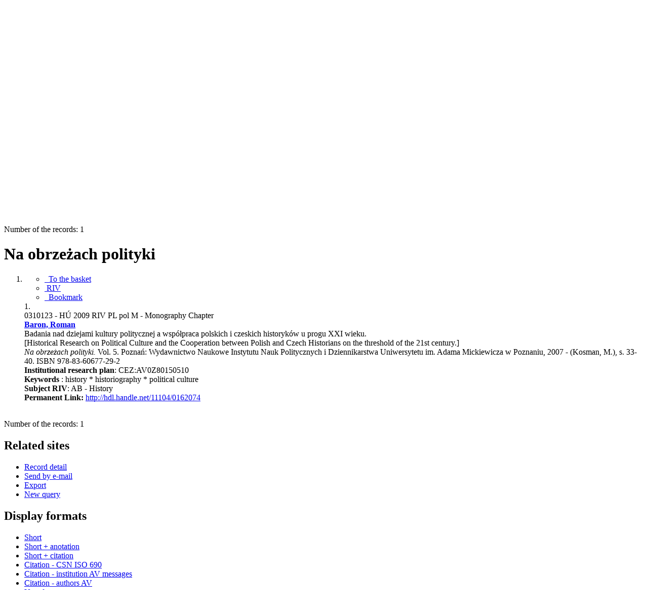

--- FILE ---
content_type: text/html; charset=utf-8
request_url: https://asep.lib.cas.cz/arl-cav/en/detail/?&idx=cav_un_epca*0310123
body_size: 8940
content:

<!-- TPL: csp.templates2.parts.root -->
<!DOCTYPE html><html id="detail" lang="en-GB" dir="ltr" class=""><head>

<!-- TPL: csp.user.cav.templates2.parts.head -->
<meta name="viewport" content="width=device-width, initial-scale=1, shrink-to-fit=no"><meta charset="UTF-8"><meta id="ipac" name="author" content="IPAC: Cosmotron Slovakia, s.r.o. - www.cosmotron.sk" data-version="4.8.63a - 22.05.2025" data-login="0" data-ns="" data-url="https://asep.lib.cas.cz/i2/" data-ictx="cav" data-skin="bs1" data-cachebuster="2h9" data-logbasket="0" data-elink="0" data-lang="en" data-country="GB" data-scrollup="" data-src="cav_un_epca-1" data-cookie-choose=1 data-cookie-preferential=0 data-cookie-analytical=0 data-cookie-marketing=0 data-mainjs="">
<!-- TPL: csp.templates2.parts.metaog -->

<!-- TPL: csp.templates2.parts.metalink -->
<link rel="help" href="https://asep.lib.cas.cz/arl-cav/en/help/?key=detail" title="Help"><link rel="home" href="https://asep.lib.cas.cz/arl-cav/en/detail-cav_un_epca-0310123-Na-obrzezach-polityki/"><link rel="alternate" hreflang="cs-CZ" href="https://asep.lib.cas.cz/arl-cav/cs/detail/?&amp;idx=cav_un_epca*0310123"><link rel="alternate" hreflang="x-default" href="https://asep.lib.cas.cz/arl-cav/cs/detail/?&amp;idx=cav_un_epca*0310123"><link rel="alternate" hreflang="en-GB" href="https://asep.lib.cas.cz/arl-cav/en/detail/?&amp;idx=cav_un_epca*0310123"><link rel="manifest" href="https://asep.lib.cas.cz/arl-cav/en/webmanifest/" title="PWA"><link rel="license" href="https://asep.lib.cas.cz/arl-cav/en/IPAC/?#ipac-copyright" title="Copyright"><link rel="contents" href="https://asep.lib.cas.cz/arl-cav/en/site-map/" title="Site map"><link rel="search" id="opensearch" type="application/opensearchdescription+xml" href="https://asep.lib.cas.cz/arl-cav/en/opensearch/?type=xml" title="IPAC KNAV" data-query="To install the OpenSearch search engine?">
<!-- TPL: csp.templates2.parts.metaapp -->
<meta name="mobile-web-app-capable" content="yes"><meta name="apple-mobile-web-app-capable" content="yes"><meta name="apple-mobile-web-app-title" content="KNAV"><meta name="apple-mobile-web-app-status-bar-style" content="#FFFFFF"><meta name="theme-color" content="#FFFFFF"><meta name="author" content="Library of the Czech Academy of Sciences"><meta name="twitter:dnt" content="on">
<meta name="keywords" content="detail,IPAC"><meta name="description" content="Record detail - Na obrzeżach polityki - Detailed record view - Library of the Czech Academy of Sciences  "><meta name="robots" content="all"><link rel="stylesheet" media="print" href="https://asep.lib.cas.cz/i2/css/print.v-2h9.css"><link rel="stylesheet" href="https://asep.lib.cas.cz/i2/user/cav/css/bskin1.v-2h9.css">

<!-- TPL: csp.templates2.detail.meta -->

<!-- TPL: csp.templates2.detail.metalink -->
<link rel="alternate" type="application/marc" href="https://asep.lib.cas.cz/arl-cav/en/export/?idx=cav_un_epca*0310123&amp;charset=UTF8&amp;format=LINEMARC" title="MARC - Na obrzeżach polityki"><link rel="alternate" type="application/marc" href="https://asep.lib.cas.cz/arl-cav/en/export/?idx=cav_un_epca*0310123&amp;charset=UTF8&amp;format=ISO2709" title="MARC ISO2709 - Na obrzeżach polityki"><link rel="alternate" type="application/marcxml+xml" href="https://asep.lib.cas.cz/arl-cav/en/export/?idx=cav_un_epca*0310123&amp;charset=UTF8&amp;format=XML" title="MARC XML - Na obrzeżach polityki"><link rel="alternate" type="application/rdf+xml" href="https://asep.lib.cas.cz/arl-cav/en/detail-cav_un_epca-0310123-Na-obrzezach-polityki/?st=feed&amp;feed=rdf"><link rel="preconnect" href="https://cache2.obalkyknih.cz" crossorigin="anonymous"><link rel="dns-prefetch" href="https://cache2.obalkyknih.cz"><link rel="canonical" href="https://asep.lib.cas.cz/arl-cav/en/detail-cav_un_epca-0310123-Na-obrzezach-polityki/">
<!-- TPL: csp.templates2.detail.metaog -->
<meta property="og:url" prefix="og: https://ogp.me/ns/og#" content="https://asep.lib.cas.cz/arl-cav/en/detail-cav_un_epca-0310123-Na-obrzezach-polityki/"><meta property="og:title" prefix="og: https://ogp.me/ns/og#" content="Na obrzeżach polityki"><meta property="og:type" prefix="og: https://ogp.me/ns/og#" content="article"><meta property="article:author" prefix="article: https://ogp.me/ns/article#" content="https://asep.lib.cas.cz/arl-cav/en/detail-cav_un_auth-0106788-Baron-Roman/"><meta property="article:tag" prefix="article: https://ogp.me/ns/article#" content="history"><meta property="article:tag" prefix="article: https://ogp.me/ns/article#" content="historiography"><meta property="article:tag" prefix="article: https://ogp.me/ns/article#" content="political culture"><meta name="article:publisher" prefix="article: https://ogp.me/ns/article#" content="Wydawnictwo Naukowe Instytutu Nauk Politycznych i Dziennikarstwa Uniwersytetu im. Adama Mickiewicza w Poznaniu">
<!-- TPL: csp.templates2.detail.metatwitter -->
<meta name="twitter:card" prefix="twitter: https://ogp.me/ns/twitter#" content="summary"><meta name="twitter:title" prefix="twitter: https://ogp.me/ns/twitter#" content="Na obrzeżach polityki"><meta name="twitter:url" prefix="twitter: https://ogp.me/ns/twitter#" content="https://asep.lib.cas.cz/arl-cav/en/detail-cav_un_epca-0310123-Na-obrzezach-polityki/"><meta name="twitter:description" prefix="twitter: https://ogp.me/ns/twitter#" content="article 'Na obrzeżach polityki' ">
<!-- TPL: csp.templates2.detail.metaszn -->
<meta name="szn:is-family-friendly" content="false"><meta name="szn:galleries-image-link" content="https://asep.lib.cas.cz/arl-cav/en/detail-cav_un_epca-0310123-Na-obrzezach-polityki/?st=feed&amp;feed=sznimages">
<!-- TPL: csp.templates2.detail.metacitation -->
<meta name="citation_title" content="Na obrzeżach polityki"><meta name="citation_abstract" content="Autor pozytywnie ocenia wyniki współpracy polskich i czeskich historyków (do których dołączyli przedstawiciele wielu kolejnych historiografii środkowoeuropejskich) biorących udział w projekcie badawczym „Kultura polityczna w Europie Środkowej (X–XX w.). Dwutomowa publikacja o tej samej nazwie w języku angielskim, będąca pokłosiem konferencji w Pardubicach i Warszawie, została zaprezentowana na XX Międzynarodowym Kongresie Nauk Historycznych w Sydney w 2005 roku."><meta name="citation_year" content="2007"><meta name="citation_author" content="Baron, Roman"><meta name="citation_publisher" content="Wydawnictwo Naukowe Instytutu Nauk Politycznych i Dziennikarstwa Uniwersytetu im. Adama Mickiewicza w Poznaniu"><meta name="citation_type" content="Journal Article"><meta name="citation_journal_title" content="Na obrzeżach polityki"><meta name="citation_firstpage" content="33"><meta name="citation_lastpage" content="40"><meta name="citation_keywords" content="history"><meta name="citation_keywords" content="historiography"><meta name="citation_keywords" content="political culture"><meta name="citation_language" content="pol"><meta name="citation_public_url" content="https://asep.lib.cas.cz/arl-cav/en/detail-cav_un_epca-0310123-Na-obrzezach-polityki/">
<!-- TPL: csp.templates2.detail.metaeprints -->
<meta name="eprints.metadata_visibility" content="show"><meta name="eprints.title" content="Na obrzeżach polityki"><meta name="eprints.abstract" content="Autor pozytywnie ocenia wyniki współpracy polskich i czeskich historyków (do których dołączyli przedstawiciele wielu kolejnych historiografii środkowoeuropejskich) biorących udział w projekcie badawczym „Kultura polityczna w Europie Środkowej (X–XX w.). Dwutomowa publikacja o tej samej nazwie w języku angielskim, będąca pokłosiem konferencji w Pardubicach i Warszawie, została zaprezentowana na XX Międzynarodowym Kongresie Nauk Historycznych w Sydney w 2005 roku."><meta name="eprints.creators_name" content="Baron, Roman"><meta name="eprints.publisher" content="Wydawnictwo Naukowe Instytutu Nauk Politycznych i Dziennikarstwa Uniwersytetu im. Adama Mickiewicza w Poznaniu"><meta name="eprints.type" content="Article"><meta name="eprints.language" content="pol"><meta name="eprints.pagerange" content="33-40"><meta name="eprints.document_url" content="https://asep.lib.cas.cz/arl-cav/en/detail-cav_un_epca-0310123-Na-obrzezach-polityki/">
<!-- TPL: csp.templates2.detail.metaprism -->
<meta name="prism.publisher" content="Wydawnictwo Naukowe Instytutu Nauk Politycznych i Dziennikarstwa Uniwersytetu im. Adama Mickiewicza w Poznaniu"><meta name="prism.modificationDate" content="2024-01-03T19:02:00Z"><meta name="prism.publicationName" content="Na obrzeżach polityki"><meta name="prism.startingPage" content="33"><meta name="prism.endingPage" content="40"><meta name="prism.pageCount" content="7"><meta name="prism.pageRange" content="33-40"><meta name="prism.keyword" content="history"><meta name="prism.keyword" content="historiography"><meta name="prism.keyword" content="political culture"><meta name="prism.url" content="https://asep.lib.cas.cz/arl-cav/en/detail-cav_un_epca-0310123-Na-obrzezach-polityki/">
<!-- TPL: csp.templates2.detail.metabepress -->
<meta name="bepress_citation_title" content="Na obrzeżach polityki"><meta name="bepress_citation_author" content="Baron, Roman"><meta name="bepress_citation_publisher" content="Wydawnictwo Naukowe Instytutu Nauk Politycznych i Dziennikarstwa Uniwersytetu im. Adama Mickiewicza w Poznaniu"><meta name="bepress_citation_firstpage" content="33"><meta name="bepress_citation_lastpage" content="40">
<!-- TPL: csp.templates2.detail.schemascholarly -->
<script type="application/ld+json">
{
  "@context": "https://schema.org",
  "@type": "ScholarlyArticle",
  "@id": "cavunepca0310123",
  "url": "https://asep.lib.cas.cz/arl-cav/en/detail-cav_un_epca-0310123-Na-obrzezach-polityki/",
  "dateModified": "2024-01-03T19:02:00Z",
   	"author": [
       {
            "@type": "Person",
            "name": "Baron, Roman","@id": "https://asep.lib.cas.cz/arl-cav/en/detail-cav_un_auth-0106788-Baron-Roman/"      }	],
   "publisher": [
      {
            "@type": "Organization",
"location": "Poznań","name": "Wydawnictwo Naukowe Instytutu Nauk Politycznych i Dziennikarstwa Uniwersytetu im. Adama Mickiewicza w Poznaniu"      }	],
   "image": [
   		""   ],
      "identifier": [
      ],
      "keywords": "history, historiography, political culture",
  "isPartOf": {
    "@type": "Periodical",
    "name": "Na obrzeżach polityki"
  },
  "abstract": "Autor pozytywnie ocenia wyniki współpracy polskich i czeskich historyków (do których dołączyli przedstawiciele wielu kolejnych historiografii środkowoeuropejskich) biorących udział w projekcie badawczym „Kultura polityczna w Europie Środkowej (X–XX w.). Dwutomowa publikacja o tej samej nazwie w języku angielskim, będąca pokłosiem konferencji w Pardubicach i Warszawie, została zaprezentowana na XX Międzynarodowym Kongresie Nauk Historycznych w Sydney w 2005 roku.",
  "pagination": "33-40",
  "headline": "Na obrzeżach polityki"
}
</script>

<!-- TPL: csp.templates2.detail.schemaarticle -->
-<script type="application/ld+json">
{
  "@context": "https://schema.org",
  "@type": "Article",
  "@id": "https://asep.lib.cas.cz/arl-cav/en/detail-cav_un_epca-0310123-Na-obrzezach-polityki/",
  "url": "https://asep.lib.cas.cz/arl-cav/en/detail-cav_un_epca-0310123-Na-obrzezach-polityki/",
   	"author": [
       {
            "@type": "Person",
            "name": "Baron, Roman",
            "url": "https://asep.lib.cas.cz/arl-cav/en/detail-cav_un_auth-0106788-Baron-Roman/",
            "@id": "https://asep.lib.cas.cz/arl-cav/en/detail-cav_un_auth-0106788-Baron-Roman/"      }	],
   "publisher": [
      {
            "@type": "Organization",
"location": "Poznań","name": "Wydawnictwo Naukowe Instytutu Nauk Politycznych i Dziennikarstwa Uniwersytetu im. Adama Mickiewicza w Poznaniu"      }	],
   "image": [
   		""   ],
      "keywords": "history, historiography, political culture",
   	"inLanguage": [
      "pl"	],
      "dateModified": "2024-01-03T19:02:00Z",
      "description": "article 'Na obrzeżach polityki' ",
      "headline": "Na obrzeżach polityki"
}
</script>
<script data-main="https://asep.lib.cas.cz/i2/js/conf.detail.v-2h9.js" src="https://asep.lib.cas.cz/i2/js/require.v-2h9.js"></script>
<!-- TPL: csp.user.cav.templates2.parts.body -->
<title>
Na obrzeżach polityki
</title>
</head>
<body class="nojs cav_un_epca-1">
<div id="body">
<div id="page" class="container">

<!-- TPL: csp.templates2.parts.accessibilitynav -->
<div id="accessibility-nav" class="sr-only sr-only-focusable" data-scrollup-title="Scroll to top of page"><nav aria-label="Skip navigtation">
<ul>
<li><a accesskey="0" href="#content">Go to content</a></li><li><a href="#nav">Go to menu</a></li><li><a href="https://asep.lib.cas.cz/arl-cav/en/declaration-of-accessibility/?#content" accesskey="1" title="Accessibility declaration" aria-label="Accessibility declaration">Accessibility declaration</a></li></ul>
</nav>
</div>
<!-- TPL: csp.user.cav.templates2.parts.header -->
<div id="header" class="container">    <header>
<div class="row container"><div id="brand" class="col-lg-9 col-md-7 col-sm-12 col-12"><div class="row"><div class="col-md-3 col-sm-6 col-4"><a class="container mt-1 mb-1" title="ASEP" href="https://asep-portal.lib.cas.cz/basic-information/"><img height="120" class="logo mt-2" src="https://asep.lib.cas.cz/i2/user/cav/img/logo_en.png" loading="lazy" alt="ASEP"></a></div><div class="col-md-9 col-sm-6 col-8"><div class="container subtitle">ASEP<br>
CAS Repository</div></div></div></div><div id="header-info-box" class="col-lg-3 col-md-5 col-sm-12 col-12 text-right">
<!-- TPL: csp.templates2.parts.languages -->
<div id="language" class="mb-2 lang"><div class="cs btn x first"><a dir="ltr" rel="alternate" href="https://asep.lib.cas.cz/arl-cav/cs/detail/?&amp;idx=cav_un_epca*0310123" hreflang="cs-CZ" lang="cs-CZ" title="Česká verze" aria-label="Česká verze"><i aria-hidden="true" class="flag-cs"></i> Česky</a></div><div class="en btn active last"><a dir="ltr" rel="alternate" href="https://asep.lib.cas.cz/arl-cav/en/detail/?&amp;idx=cav_un_epca*0310123" hreflang="en-GB" lang="en-GB" title="English version" aria-label="English version"><i aria-hidden="true" class="flag-en"></i> English</a></div></div>                <p id="aboutdb">
<a class="nav-link" target="_blank" href="https://asep-portal.lib.cas.cz/basic-information/">About database</a><a class="nav-link" target="_blank" href="https://asep-portal.lib.cas.cz/basic-information/dataset-repository/">About data repository</a>                </p>
</div></div>    </header>
</div>
<!-- TPL: csp.templates2.parts.mainmenu -->
<nav id="nav" class="navbar navbar-expand-lg"  aria-label="Main menu">
<button type="button" aria-label="Side menu" class="navbar-toggler collapsed btn-nav"  data-toggle="collapse" aria-controls="nav-aside" data-target="#nav-aside" id="btn-aside">
<i aria-hidden="true" class="icon-aside"></i>
</button>
<button type="button" aria-label="Main menu" class="navbar-toggler collapsed btn-nav" id="btn-nav" data-toggle="collapse" aria-controls="nav-main" data-target="#nav-main">
<i aria-hidden="true" class="icon-menu"></i>
</button>
<div class="collapse navbar-collapse" id="nav-main"><ul class="navbar-main navbar-nav mr-auto">
<li id="nav-search" class="first nav-item">
<a href="https://asep.lib.cas.cz/arl-cav/en/index/" title="Search the online catalogue" aria-label="Search the online catalogue" rel="nofollow" class="nav-link">Search</a>
</li>
<li id="nav-help" class="nav-item">
<a href="https://asep.lib.cas.cz/arl-cav/en/help/?key=detail" title="Online catalogue (IPAC) help" aria-label="Online catalogue (IPAC) help" class="nav-link">Help</a>
</li>
<li id="nav-feedback" class="nav-item">
<a href="https://asep.lib.cas.cz/arl-cav/en/feedback-form/" title="Form for sending messages" aria-label="Form for sending messages" rel="nofollow" class="nav-link">Questions, report problems</a>
</li>
<li id="nav-cavrules" class="nav-item">
<a href="https://asep.lib.cas.cz/arl-cav/en/repository-rules/" title="Rules of Repository" aria-label="Rules of Repository" rel="nofollow" class="nav-link">Rules of Repository</a>
</li>
<li id="nav-prereg" class="nav-item">
<a href="https://asep.lib.cas.cz/arl-cav/en/preregistration/" title="User pre-registration form page" aria-label="User pre-registration form page" class="nav-link">Pre-registration</a>
</li>

</ul>
<ul class="navbar-login navbar-nav">
<li class="nav-item" aria-live="polite" id="basket-info"><a href="https://asep.lib.cas.cz/arl-cav/en/basket/" rel="nofollow" class="nav-link ibasket" data-title="In the basket" title="In the basket 0 0" aria-label="In the basket 0 0"><i aria-hidden="true" class="icon-basket"></i> (<output class="count">0</output>)</a></li>
<!-- TPL: csp.templates2.parts.menuaccount -->

<!-- TPL: csp.templates2.parts.ladenkalink -->
<li id="nav-login" class="nav-item"><a href="https://asep.lib.cas.cz/arl-cav/en/login/?opal=detail&amp;idx=cav_un_epca*0310123" class="nav-link " title="User login to online catalogue" aria-label="User login to online catalogue"><i aria-hidden="true" class="icon-user"></i>&nbsp; Login</a></li></ul>
</div></nav>
<main id="content">

<!-- TPL: csp.templates2.parts.breadcrumb -->
<script type="application/ld+json">
{
    "@context": "https://schema.org",
    "@graph": [{
        "@type": "WebSite",
        "@id": "https://asep.lib.cas.cz/arl-cav/en/index/",
        "url": "https://asep.lib.cas.cz/arl-cav/en/index/",
        "version": "4.8.63a - 22.05.2025",
        "name": "Library of the Czech Academy of Sciences",
        "description": "Record detail - Na obrzeżach polityki - Detailed record view - Library of the Czech Academy of Sciences  ",
        "inLanguage": "en",
        "potentialAction": {
            "@type": "SearchAction",
            "target": "https://asep.lib.cas.cz/arl-cav/en/result/?field=G&amp;search=Search&amp;term={q}",
            "query-input": "name=q"
        }
    }, {
        "@type": "WebPage",
        "@id": "https://asep.lib.cas.cz/arl-cav/en/detail-cav_un_epca-0310123-Na-obrzezach-polityki/",
        "url": "https://asep.lib.cas.cz/arl-cav/en/detail-cav_un_epca-0310123-Na-obrzezach-polityki/",
        "name": "Record detail",
        "description": "Detailed record view",
        "inLanguage": "en"
    }
    ,{
        "@type": "BreadcrumbList",
        "itemListElement": [
            {
            "@type": "ListItem",
            "position": 1,
            "item": {
                "@id": "https://asep.lib.cas.cz/arl-cav/en/index/",
                "name": "Home page"
                }
            }
,            {
            "@type": "ListItem",
            "position": 2,
            "item": {
                "@id": "https://asep.lib.cas.cz/arl-cav/en/detail-cav_un_epca-0310123-Na-obrzezach-polityki/",
                "name": "Record detail"
                }
            }
        ]
    }
    ]
}
</script>

<!-- TPL: csp.templates2.parts.systemalert -->

<!-- TPL: csp.templates2.parts.ladenka -->

<!-- TPL: csp.templates2.detail.main -->

<!-- TPL: csp.templates2.detail.page -->
<div id="outer" class="row"><div id='bside'><div id="inner" class="container">
<!-- TPL: csp.templates2.detail.paging -->
<div class="resultbox card card-body bg-light mb-3"><div class="row justify-content-between"><div class="query-info align-self-center col-sm-12 ">Number of the records: 1 &nbsp;
</div></div></div><div class="row"><div class=""><div class="container"><h1>Na obrzeżach polityki</h1></div></div></div>
<!-- TPL: csp.templates2.detail.zf -->
<div id="result-body"><ol class="list-group">

<!-- TPL: csp.user.cav.templates2.result.zshort -->
<li data-idx="cav_un_epca*0310123"  id="item-cav_un_epca0310123" class="list-group-item result-item odd zf-short cav_un_epca "><div class="li-row row"><div class="col-lg-3 col-md-4">
<!-- TPL: csp.user.cav.templates2.result.operations -->
<div class="nav5"><nav class="navbar bg-light pl-0" aria-label="Links to Record">
<ul class="nav flex-column">
<li class="basket nav-item" aria-live="assertive"><a href="https://asep.lib.cas.cz/arl-cav/en/basket/?idx=cav_un_epca*0310123&amp;add=1" rel="nofollow" role="button" data-idx="cav_un_epca*0310123" aria-controls="basket-info" aria-label="Add to the basket: Na obrzeżach polityki" title="Add to the basket: Na obrzeżach polityki" class="addcart nav-link"><i aria-hidden="true" class="icon-basket"></i>&nbsp; To the basket</a></li><li class="cavriv nav-item"><a class="nav-link" rel="external" target="_blank" title="Výsledek v RIV (RIV/67985963:_____/07:00310123)" href="https://www.isvavai.cz/riv?s=jednoduche-vyhledavani&amp;ss=detail&amp;n=0&amp;h=RIV%252F67985963%3A_____%252F07%3A00310123%21RIV09-AV0-67985963"><i class="icon-riv" aria-hidden="true"></i>&nbsp;RIV</a></li><li class="bookmark nav-item"><a href="https://asep.lib.cas.cz/arl-cav/en/bookmark/?idx=cav_un_epca*0310123&amp;disprec=1&amp;idx=cav_un_epca*0310123" rel="nofollow" class="nav-link" title="Tool for further record proceeding: Na obrzeżach polityki" aria-label="Tool for further record proceeding: Na obrzeżach polityki"><i aria-hidden="true" class="icon-bookmark"></i>&nbsp; Bookmark</a></li></ul>
</nav>
</div><div class="navbar bg-light pl-0"><ul class="nav flex-column">
</ul>
</div></div><div class="format col-lg-9 col-md-8"><div><span class="nr badge badge-light">1.</span><!-- zf: SHORT: -->
<!-- fmtRec: TF_SF_SHORT -->
<!-- fmtIndex: TF_PRAZDNY -->
<!-- TPL: csp.templates2.zf.empty -->
<div class="zf-empty">        0310123 - HÚ 2009 RIV PL pol M - Monography Chapter<br><strong><span class="emphasis"><a href="https://asep-analytika.lib.cas.cz/en/choose-institute/hiu-y/author/#0106788" target="_blank" title="Baron, Roman">Baron, Roman</a></span></strong><br>Badania nad dziejami kultury politycznej a współpraca polskich i czeskich historyków u progu XXI wieku. <br>[Historical Research on Political Culture and the Cooperation between Polish and Czech Historians on the threshold of the 21st century.]<br><em>Na obrzeżach polityki.</em> Vol. 5. Poznań: Wydawnictwo Naukowe Instytutu Nauk Politycznych i Dziennikarstwa Uniwersytetu im. Adama Mickiewicza w Poznaniu, 2007 - (Kosman, M.), s. 33-40. ISBN 978-83-60677-29-2<br><strong>Institutional research plan</strong>: CEZ:AV0Z80150510<br><strong>Keywords </strong>: history * historiography * political culture<br><strong>Subject RIV</strong>: AB - History
<br>        <strong>Permanent Link: </strong><a href="http://hdl.handle.net/11104/0162074" target="_blank" title="Handle link">http://hdl.handle.net/11104/0162074<span></span></a>
</div></div></div></div><!-- zf: SHORT:2 -->
<!-- fmtRec: TF_SF_SHORT_2 -->
<!-- fmtIndex: TF_SF_SHORT_EPCA -->
<!-- fmtRec: TF_SF_SHORT_EPCA -->
<!-- TPL: csp.templates2.zf.css -->
<div class="zf_value">&nbsp;</div>
<!-- fmtRec: TF_SF_SHORT_C01 -->
<!-- fmtRec: TF_SF_SHORT_C02 -->
<!-- fmtRec: TF_SF_SHORT_C03 -->
<!-- fmtRec: TF_SF_SHORT_C04 --></li></ol>
</div>
<!-- TPL: csp.templates2.detail.map -->

<!-- TPL: csp.templates2.detail.paging -->
<div class="resultbox card card-body bg-light mb-3"><div class="row justify-content-between"><div class="query-info align-self-center col-sm-12 ">Number of the records: 1 &nbsp;
</div></div></div></div></div>
<!-- TPL: csp.templates2.detail.aside -->
<div id="aside" class="navbar-expand-lg"><div class="collapse navbar-collapse" id="nav-aside"><aside aria-label="Related sites">
<!-- TPL: csp.templates2.detail.submenu -->
<div id="nav1" class="part"><h2>Related sites</h2><ul class="nav flex-column"><li id="nav1-detail" class="nav-item"><a href="https://asep.lib.cas.cz/arl-cav/en/detail-cav_un_epca-0310123-Na-obrzezach-polityki/" class="nav-link active" title="Detailed record view" aria-label="Detailed record view">Record detail</a></li><li id="nav1-mail" class="nav-item"><a href="https://asep.lib.cas.cz/arl-cav/en/send-email/?idx=cav_un_epca*0310123" rel="nofollow" class="nav-link" title="Send records by e-mail" aria-label="Send records by e-mail">Send by e-mail</a></li><li id="nav1-export" class="nav-item"><a href="https://asep.lib.cas.cz/arl-cav/en/export/?idx=cav_un_epca*0310123" rel="nofollow" class="nav-link" title="Export record" aria-label="Export record">Export</a></li><li id="nav1-new" class="nav-item"><a href="https://asep.lib.cas.cz/arl-cav/en/index/" rel="nofollow" class="nav-link" title="Search the online catalogue" aria-label="Search the online catalogue">New query</a></li></ul></div><div id="format" class="part"><h2>Display formats</h2><ul class="nav flex-column"><li class="nav-item"><a href="https://asep.lib.cas.cz/arl-cav/en/detail/?zf=SHORT&amp;idx=cav_un_epca*0310123" class="nav-link active" rel="nofollow" title="Format: Short" aria-label="Format: Short">Short</a></li><li class="nav-item"><a href="https://asep.lib.cas.cz/arl-cav/en/detail/?zf=SHORTANOT&amp;idx=cav_un_epca*0310123" class="nav-link " rel="nofollow" title="Format: Short + anotation" aria-label="Format: Short + anotation">Short + anotation</a></li><li class="nav-item"><a href="https://asep.lib.cas.cz/arl-cav/en/detail/?zf=SHORTCIT&amp;idx=cav_un_epca*0310123" class="nav-link " rel="nofollow" title="Format: Short + citation" aria-label="Format: Short + citation">Short + citation</a></li><li class="nav-item"><a href="https://asep.lib.cas.cz/arl-cav/en/detail/?zf=CAV_BIBCIT_INI&amp;idx=cav_un_epca*0310123" class="nav-link " rel="nofollow" title="Format: Citation - CSN ISO 690" aria-label="Format: Citation - CSN ISO 690">Citation - CSN ISO 690</a></li><li class="nav-item"><a href="https://asep.lib.cas.cz/arl-cav/en/detail/?zf=CAV_BIBCIT_ZP&amp;idx=cav_un_epca*0310123" class="nav-link " rel="nofollow" title="Format: Citation - institution AV messages" aria-label="Format: Citation - institution AV messages">Citation - institution AV messages</a></li><li class="nav-item"><a href="https://asep.lib.cas.cz/arl-cav/en/detail/?zf=CAV_BIBCITAV&amp;idx=cav_un_epca*0310123" class="nav-link " rel="nofollow" title="Format: Citation - authors AV" aria-label="Format: Citation - authors AV">Citation - authors AV</a></li><li class="nav-item"><a href="https://asep.lib.cas.cz/arl-cav/en/detail/?zf=TF_UN_U_CAV&amp;idx=cav_un_epca*0310123" class="nav-link " rel="nofollow" title="Format: User format" aria-label="Format: User format">User format</a></li><li class="nav-item"><a href="https://asep.lib.cas.cz/arl-cav/en/detail/?zf=TF_UN_RIV&amp;idx=cav_un_epca*0310123" class="nav-link " rel="nofollow" title="Format: Data for RIV" aria-label="Format: Data for RIV">Data for RIV</a></li><li class="nav-item"><a href="https://asep.lib.cas.cz/arl-cav/en/detail/?zf=TF_UN_EPCA_NZN&amp;idx=cav_un_epca*0310123" class="nav-link " rel="nofollow" title="Format: No header and continuity" aria-label="Format: No header and continuity">No header and continuity</a></li><li class="nav-item"><a href="https://asep.lib.cas.cz/arl-cav/en/detail/?zf=TF_UN_EPCA_NZN_C&amp;idx=cav_un_epca*0310123" class="nav-link " rel="nofollow" title="Format: No header and continuity + citation" aria-label="Format: No header and continuity + citation">No header and continuity + citation</a></li><li class="nav-item"><a href="https://asep.lib.cas.cz/arl-cav/en/detail/?zf=DATA&amp;idx=cav_un_epca*0310123" class="nav-link " rel="nofollow" title="Format: MARC" aria-label="Format: MARC">MARC</a></li></ul></div>
<!-- TPL: csp.templates2.parts.headaside -->

<!-- TPL: csp.templates2.parts.footeraside -->
</aside></div></div></div>
<!-- TPL: csp.templates2.result.jstemplate -->

<!-- TPL: csp.templates2.parts.jstable -->
<script id="tpl-toolbar" type="text/x-jsrender">
{{if isform}}
<button type="button" data-toggle="tooltip" data-link="{on ~doCheck}" id="btn-check-{{:id}}" class="btn-check btn btn-light" aria-label="Select all" title="Select all">
<i class="icon-check" aria-hidden="true"></i>
</button>
<button type="button" data-toggle="tooltip" data-link="{on ~doUnCheck}" id="btn-uncheck-{{:id}}" class="btn-uncheck btn btn-light" aria-label="Untick the all selected" title="Untick the all selected">
<i class="icon-uncheck" aria-hidden="true"></i>
</button>
{{/if}}
</script>
<script id="tpl-table-loading" type="text/x-jsrender">
<span class="icon-loading" aria-hidden="true" aria-live="polite" role="alert" aria-busy="true" aria-label="Loading"><span role="progressbar" aria-valuetext="Loading"><i class="icon-loading" aria-hidden="true"></i></span></span></script>
<script id="tpl-table-price" type="text/x-jsrender">
<span class="{{:class}}"><b>{{:sign}}</b>{{:price}}</span></script><script id="tpl-loading" type="text/x-jsrender">
<div class="ipac-loading" role="alert" aria-live="polite" aria-busy="true" aria-label="Loading"><span role="progressbar" aria-valuetext="Loading"><i class="icon-loading" aria-hidden="true"></i></span></div></script>
<script id="tpl-permalink" type="text/x-jsrender"  title="Record permalink">
<h3>{{:title}}</h3>
<p class="link"><a href="{{:href}}">Go to this page</a></p>
<div role="form"><div class="form-group"><label for="plink-l" class="col-sm-12">Copy to clipboard</label>
<div class="col-sm-12"><div class="input-group"><input readonly="readonly" class="form-control" onclick="this.select();" inputmode="none" type="url" value="{{:href}}" id="plink-l"><div role="button" class="input-group-append input-group-text ipac-clipboard btn" data-toggle="tooltip" data-clipboard-action="copy" aria-controls="plink-l" data-clipboard-target="#plink-l" title="Copy to clipboard" data-title="Copied to clipboard"><i class="icon-copy" aria-hidden="true"></i>
</div></div></div></div></div></script>
<script id="tpl-contact-map" type="text/x-jsrender">
<strong>{{:name}}</strong><br>
{{if src}}<img alt="{{:name}}" src="{{:src}}" class="img-thumbnail" width="150"><br>{{/if}}
{{if street}}<br>{{:street}}{{/if}}
{{if locality}}<br>{{:locality}}{{/if}}
</script>
<script id="tpl-weather-tooltip" type="text/x-jsrender">
<div class="card p-2 text-nowrap"><div>{{:day}}{{:year}}</div><div>{{:txmax}} <b style="color:{{:maxcolor}};">{{if max}}{{:max}}{{else}} {{/if}}</b></div><div>{{:txmin}} <b style="color:{{:mincolor}};">{{if min}}{{:min}}{{else}} {{/if}}</b></div>{{if note}}<div>{{:note}}</div>{{/if}}
</div></script>
<script id="tpl-btn-more" type="text/x-jsrender">
<a href="javascript:void(0);" role="button" class="more" aria-expanded="false" aria-label="{{:title}}" title="{{:title}}">{{:text}}</a></script>
<script id="tpl-btn-affix" type="text/x-jsrender">
<a href="javascript:;" data-link="{on ~doClick}" role="button" class="btn btn-light btn-sm" title="{{:title}}" aria-label="{{:title}}" aria-pressed="{{:pressed}}"><i class="icon-{{:icon}}" aria-hidden="true"></i></a></script>
<!-- TPL: csp.templates2.parts.tail -->
<br class="clearfix">
</main><!-- /#content -->
<!-- TPL: csp.templates2.parts.toplist -->
<div id="fuh"></div>
<!-- TPL: csp.templates2.parts.nojs -->
<noscript><p class="alert alert-warning" role="alert">
For full functionality of this site it is necessary to enable JavaScript.
Here are the <a href="https://www.enable-javascript.com/" rel="external nofollow" target="_blank" title="enable-javascript.com  - External link">instructions how to enable JavaScript in your web browser</a>.
</p></noscript></div><!-- /#page --></div><!-- /#body -->
<!-- TPL: csp.user.cav.templates2.parts.footer -->
<style>.metadata-test{
}
</style><div class="metadata-line d-flex justify-content-center text-white container"><a target="_blank" href="https://creativecommons.org/public-domain/cc0/" class="external">Metadata are licenced under CC0</a></div><div id="footer"><div class="container"><footer aria-label="Footer" class="row">
<div id="footer-brand" class="col-md-2"><a href="https://asep.lib.cas.cz/arl-cav/en/index/" rel="home" title="Return to the catalog homepage" aria-label="Return to the catalog homepage"><i class="icon-arl" aria-hidden="true"></i></a></div><div id="nav3" class="col-md-5"><nav>
<ul class="nav">
<li id="nav3-smap" class="first nav-item">
<a href="https://asep.lib.cas.cz/arl-cav/en/site-map/" title="Online catalogue site map" aria-label="Online catalogue site map" accesskey="3" class="nav-link">Site map</a>
</li>
<li id="nav3-accessibility" class="nav-item">
<a href="https://asep.lib.cas.cz/arl-cav/en/declaration-of-accessibility/" title="Accessibility declaration" aria-label="Accessibility declaration" class="nav-link">Accessibility</a>
</li>
<li id="nav3-privacy" class="nav-item">
<a href="https://asep.lib.cas.cz/arl-cav/en/privacy/" title="User's personal data protection" aria-label="User's personal data protection" class="nav-link">Privacy</a>
</li>
<li id="nav3-opensearch" class="nav-item">
<a href="https://asep.lib.cas.cz/arl-cav/en/opensearch/" title="Possibility to add the search modul to the web browser for online catalogue searching" aria-label="Possibility to add the search modul to the web browser for online catalogue searching" class="nav-link">OpenSearch module</a>
</li>
<li id="nav3-cookies" class="nav-item">
<a href="https://asep.lib.cas.cz/arl-cav/en/cookies/" title="Cookie settings" aria-label="Cookie settings" rel="nofollow" class="nav-link">Cookie settings</a>
</li>

</ul>
</nav>
</div><div id="contentinfo" role="contentinfo" class="col-md-5"><p id="footprint">
&nbsp;
<span itemscope="itemscope" itemtype="https://schema.org/Organization"><a itemprop="url" rel="me external" target="_blank" href="http://www.lib.cas.cz/en/"><span itemprop="name">Library of the Czech Academy of Sciences</span></a></span></p>
<p id="cosmotron" itemscope="itemscope" itemtype="https://schema.org/Organization">
©1993-2026 &nbsp;<a href="https://asep.lib.cas.cz/arl-cav/en/IPAC/" dir="ltr" title="IPAC application information" aria-label="IPAC application information"><abbr lang="en-GB" title="Internet Public Access Catalog">IPAC</abbr><time datetime="2025-05-22" title="4.8.63a - 22.5.2025">&nbsp;v.4.8.63a</time></a>&nbsp;-&nbsp; <span dir="ltr"><a itemprop="url" rel="external" target="_blank" href="https://www.cosmotron.sk" title="Company website Cosmotron Slovakia, s.r.o.  - External link"><span itemprop="name">Cosmotron Slovakia, s.r.o.</span></a></span></p>
</div></footer>
</div></div><div class="overlay"></div>
<!-- TPL: csp.templates2.parts.jsmodal -->
<script id="tpl-help-modal" type="text/x-jsrender">
<div class="modal fade"  id="detail-modal{{:item}}"  tabindex="-1" role="dialog" aria-labelledby="detail-modal{{:item}}-modal-title" aria-hidden="true"><div class="modal-dialog" role="document"><div class="modal-content"><div class="modal-header "><h1 class="modal-title h3 w-100" id="detail-modal{{:item}}-modal-title">{{:title}} </h1><button type="button" class="close" data-dismiss="modal" aria-label="Close"><span aria-hidden="true">&times;</span></button></div><div class="modal-body">{{:html}}
</div><div class="modal-footer"><button type="button" class="btn btn-light" data-dismiss="modal" aria-label="Close">Close</button></div></div></div></div></script>
<script id="tpl-help-trigger" type="text/x-jsrender">
<span data-toggle="modal" class="btn btn-light" data-target="#detail-modal{{:item}}"><i class="icon-info" aria-hidden="true"></i>
</span></script>
<script id="tpl-ipac-modal" type="text/x-jsrender">
<div class="modal fade {{:type}}" id="{{:id}}" tabindex="-1" role="dialog" aria-labelledby="{{:id}}-title" aria-hidden="true"><div class="modal-dialog {{:size}} {{if centered}}modal-dialog-centered{{/if}}" role="document"><div class="modal-content"><div class="modal-header {{if report}}bg-{{:reportclass}}{{/if}}"><h1 class="modal-title h3" id="{{:id}}-title">{{:name}}</h1>
<button type="button" class="close" data-dismiss="modal" aria-label="Close"><i aria-hidden="true">&times;</i></button>
</div><div class="modal-body{{if report}} collapse border border-{{:reportclass}}{{/if}} {{if center}} text-center{{/if}}" id="{{:id}}-report">{{:body}}
</div><div class="modal-footer">{{if foottext}}<div class="text-left">{{:foottext}}</div>{{/if}}
{{if report}}
<a role="button" class="btn btn-light" data-toggle="collapse" href="#{{:id}}-report" aria-expanded="false" aria-controls="{{:id}}-report"><i class="icon-info" aria-hidden="true"></i>&nbsp; {{:report}}</a>{{/if}}
{{if agree}}
<button type="button" class="btn btn-primary" id="btn-agree" data-link="{on ~doArgee}" data-dismiss="modal">{{if agreeicon}}<i class="{{:agreeicon}}" aria-hidden="true"></i>&nbsp;{{/if}} {{:agree}}</button>
{{/if}}
{{if disagree}}
<button type="button" class="btn btn-light" id="btn-disagree" data-link="{on ~doArgee}" data-dismiss="modal">{{if disagreeicon}}<i class="{{:disagreeicon}}" aria-hidden="true"></i>&nbsp;{{/if}} {{:disagree}}</button>
{{/if}}
{{if link}}
<a id="btn-link" href="{{:href}}" target="{{if linktarget}}{{:linktarget}}{{else}}_self{{/if}}" class="btn btn-{{if linkprimary}}primary{{else}}light{{/if}}{{if linktarget}} external{{/if}}">{{if linkicon}}<i class="{{:linkicon}}" aria-hidden="true"></i>&nbsp;{{/if}} {{:link}}</a>{{/if}}
{{if linkform}}
<form method="post" action="{{:href}}" role="link" target="{{if linktarget}}{{:linktarget}}{{else}}_self{{/if}}">

{{if param1n}}<input type="hidden" name="{{:param1n}}" value="{{:param1v}}"/>{{/if}}
<button id="btn-linkform" type="submit" class="btn btn-{{if linkprimary}}primary{{else}}light{{/if}}">{{if linkicon}}<i class="{{:linkicon}}" aria-hidden="true"></i>&nbsp;{{/if}} {{:linkform}}</button>
</form>{{/if}}
{{if close}}
<button type="button" class="btn btn-light" data-dismiss="modal" aria-label="Close">Close</button>
{{/if}}
</div></div></div></div></script>
<script id="tpl-modal-loading" type="text/x-jsrender">
<div class="modal fade" id="modal-loading" tabindex="-1" aria-labelledby="modal-loading-title" role="dialog" aria-busy="true" aria-label="Loading" aria-hidden="true"><div class="modal-dialog modal-sm modal-dialog-centered" role="document"><div class="modal-content text-center"><div class="modal-body"><h1 class="modal-title h3" id="modal-loading-title">Loading&hellip;</h1>
<span role="progressbar" aria-valuetext="Loading"><i class="icon-loading" aria-hidden="true"></i></span></div></div></div></div></script>
<script id="tpl-tab-loading" type="text/x-jsrender">
<div class="m-auto text-center" role="alert" aria-busy="true" aria-label="Loading"><h1>Loading&hellip;</h1>
<span role="progressbar" aria-valuetext="Loading"><i class="icon-loading" aria-hidden="true"></i></span></div></script>
<script id="tpl-btn-clearable" type="text/x-jsrender">
<button class="btn d-none {{:class}}" type="button" aria-label="{{:label}}" tabindex="-1"><i aria-hidden="true">&times;</i></button>
</script>
<div id="ipac-modal"></div><div class="modal fade"  id="modal-openseadragon"  tabindex="-1" role="dialog" aria-labelledby="modal-openseadragon-modal-title" aria-hidden="true"><div class="modal-dialog modal-sm" role="document"><div class="modal-content"><div class="modal-header "><h1 class="modal-title h3 w-100" id="modal-openseadragon-modal-title">openseadragon </h1><button type="button" class="close" data-dismiss="modal" aria-label="Close"><span aria-hidden="true">&times;</span></button></div><div class="modal-body"><div class="modal-body-fromjs"><!-- Description from JS JSON --></div></div></div></div></div>
<!-- TPL: csp.templates2.cookies.cookiesbar -->
<div class="container-fluid fixed-bottom d-none" id="cookiesbar"><div class="container cookiesbar-body"><div class="row"><div class="col-12 col-md-8 cookiesbar-text"><p>
<i aria-hidden="true" class="icon-info"></i>&nbsp;
This site uses cookies to make them easier to browse. Learn more about
<a href="https://asep.lib.cas.cz/arl-cav/en/help/?key=cookies" title="Help: how we use cookies" aria-label="Help: how we use cookies" class="help-link">how we use cookies</a>.
</p>
</div><div class="col-12 col-md-4 cookiesbar-btn"><a href="https://asep.lib.cas.cz/arl-cav/en/cookies/?opt=all&amp;save=1&amp;opal=detail" rel="nofollow" class="btn btn-ajax btn-primary ml-1" title="Accept all cookies" aria-label="Accept all cookies">Accept all</a><a href="https://asep.lib.cas.cz/arl-cav/en/cookies/" rel="nofollow" class="btn btn-link ml-1" title="Settings cookies" aria-label="Settings cookies">Settings</a><a href="https://asep.lib.cas.cz/arl-cav/en/cookies/?opt=technical&amp;save=1&amp;opal=detail" rel="nofollow" class="btn btn-ajax btn-primary ml-1" title="Accept only necessary cookies" aria-label="Accept only necessary cookies">Reject all</a></div></div></div></div><div id="fb-root"></div></body>
</html><!-- page-total: 0.20 -->
